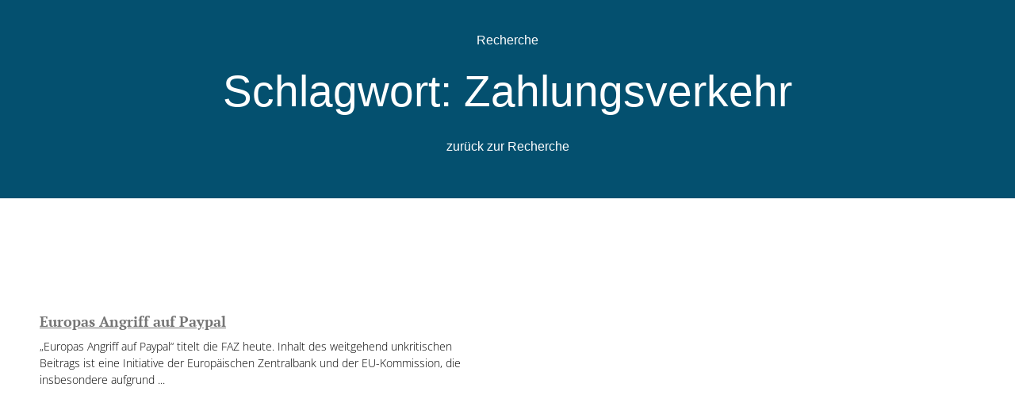

--- FILE ---
content_type: text/css; charset=utf-8
request_url: https://dirkspecht.de/wp-content/uploads/elementor/css/post-216.css?ver=1705017918
body_size: 1054
content:
.elementor-216 .elementor-element.elementor-element-58333b9c > .elementor-container{max-width:1200px;min-height:250px;}.elementor-216 .elementor-element.elementor-element-58333b9c:not(.elementor-motion-effects-element-type-background), .elementor-216 .elementor-element.elementor-element-58333b9c > .elementor-motion-effects-container > .elementor-motion-effects-layer{background-color:var( --e-global-color-secondary );}.elementor-216 .elementor-element.elementor-element-58333b9c{transition:background 0.3s, border 0.3s, border-radius 0.3s, box-shadow 0.3s;}.elementor-216 .elementor-element.elementor-element-58333b9c > .elementor-background-overlay{transition:background 0.3s, border-radius 0.3s, opacity 0.3s;}.elementor-216 .elementor-element.elementor-element-472ae658 > .elementor-widget-wrap > .elementor-widget:not(.elementor-widget__width-auto):not(.elementor-widget__width-initial):not(:last-child):not(.elementor-absolute){margin-bottom:10px;}.elementor-216 .elementor-element.elementor-element-2ef97901{text-align:center;color:#ffffff;font-family:"Montserrat", Sans-serif;font-size:16px;font-weight:200;text-transform:capitalize;}.elementor-216 .elementor-element.elementor-element-7e3a19f7{text-align:center;}.elementor-216 .elementor-element.elementor-element-7e3a19f7 .elementor-heading-title{color:#ffffff;font-family:"Merriweather", Sans-serif;font-size:55px;font-weight:300;text-transform:capitalize;}.elementor-216 .elementor-element.elementor-element-95b4f4b{text-align:center;color:#ffffff;font-family:"Montserrat", Sans-serif;font-size:16px;font-weight:200;text-transform:none;}.elementor-216 .elementor-element.elementor-element-95b4f4b > .elementor-widget-container{padding:20px 0px 0px 0px;}.elementor-216 .elementor-element.elementor-element-21a42ab0 > .elementor-container{max-width:1200px;}.elementor-216 .elementor-element.elementor-element-21a42ab0{margin-top:100px;margin-bottom:100px;}.elementor-216 .elementor-element.elementor-element-2b417f24 .elementor-post__meta-data span + span:before{content:"•";}.elementor-216 .elementor-element.elementor-element-2b417f24{--grid-column-gap:100px;}.elementor-216 .elementor-element.elementor-element-2b417f24 .elementor-post__card{border-width:0px;padding-top:15px;padding-bottom:15px;}.elementor-216 .elementor-element.elementor-element-2b417f24 .elementor-post__text{padding:0 0px;}.elementor-216 .elementor-element.elementor-element-2b417f24 .elementor-post__meta-data{padding:10px 0px;}.elementor-216 .elementor-element.elementor-element-2b417f24 .elementor-post__avatar{padding-right:0px;padding-left:0px;}.elementor-216 .elementor-element.elementor-element-2b417f24 .elementor-post__title, .elementor-216 .elementor-element.elementor-element-2b417f24 .elementor-post__title a{color:var( --e-global-color-primary );font-size:18px;text-decoration:underline;}.elementor-216 .elementor-element.elementor-element-2b417f24 .elementor-post__title{margin-bottom:10px;}.elementor-216 .elementor-element.elementor-element-2b417f24 .elementor-post__excerpt p{color:var( --e-global-color-text );font-size:14px;font-weight:300;}.elementor-216 .elementor-element.elementor-element-2b417f24 .elementor-pagination{text-align:center;font-family:"Montserrat", Sans-serif;font-size:18px;}.elementor-216 .elementor-element.elementor-element-2b417f24 .elementor-pagination .page-numbers:not(.dots){color:#16163f;}.elementor-216 .elementor-element.elementor-element-2b417f24 .elementor-pagination a.page-numbers:hover{color:#d3b574;}.elementor-216 .elementor-element.elementor-element-2b417f24 .elementor-pagination .page-numbers.current{color:#d3b574;}body:not(.rtl) .elementor-216 .elementor-element.elementor-element-2b417f24 .elementor-pagination .page-numbers:not(:first-child){margin-left:calc( 50px/2 );}body:not(.rtl) .elementor-216 .elementor-element.elementor-element-2b417f24 .elementor-pagination .page-numbers:not(:last-child){margin-right:calc( 50px/2 );}body.rtl .elementor-216 .elementor-element.elementor-element-2b417f24 .elementor-pagination .page-numbers:not(:first-child){margin-right:calc( 50px/2 );}body.rtl .elementor-216 .elementor-element.elementor-element-2b417f24 .elementor-pagination .page-numbers:not(:last-child){margin-left:calc( 50px/2 );}.elementor-216 .elementor-element.elementor-element-2b417f24 > .elementor-widget-container{padding:0px 0px 80px 0px;}.elementor-216 .elementor-element.elementor-element-1a619172 > .elementor-container{max-width:600px;}.elementor-216 .elementor-element.elementor-element-1a619172{margin-top:0px;margin-bottom:150px;}.elementor-216 .elementor-element.elementor-element-37c4c6aa{text-align:center;}.elementor-216 .elementor-element.elementor-element-37c4c6aa .elementor-heading-title{color:#4a4a4a;font-size:18px;font-weight:300;}.elementor-216 .elementor-element.elementor-element-d1c9d89{text-align:center;}.elementor-216 .elementor-element.elementor-element-d1c9d89 .elementor-heading-title{color:var( --e-global-color-primary );font-size:50px;font-weight:300;text-transform:capitalize;line-height:1.2em;}.elementor-216 .elementor-element.elementor-element-c0ddda2 .elementor-search-form__container{min-height:50px;}.elementor-216 .elementor-element.elementor-element-c0ddda2 .elementor-search-form__submit{min-width:calc( 1 * 50px );--e-search-form-submit-text-color:#16163f;background-color:#d3b574;--e-search-form-submit-icon-size:18px;}body:not(.rtl) .elementor-216 .elementor-element.elementor-element-c0ddda2 .elementor-search-form__icon{padding-left:calc(50px / 3);}body.rtl .elementor-216 .elementor-element.elementor-element-c0ddda2 .elementor-search-form__icon{padding-right:calc(50px / 3);}.elementor-216 .elementor-element.elementor-element-c0ddda2 .elementor-search-form__input, .elementor-216 .elementor-element.elementor-element-c0ddda2.elementor-search-form--button-type-text .elementor-search-form__submit{padding-left:calc(50px / 3);padding-right:calc(50px / 3);}.elementor-216 .elementor-element.elementor-element-c0ddda2 input[type="search"].elementor-search-form__input{font-family:"Montserrat", Sans-serif;font-size:16px;}.elementor-216 .elementor-element.elementor-element-c0ddda2 .elementor-search-form__input,
					.elementor-216 .elementor-element.elementor-element-c0ddda2 .elementor-search-form__icon,
					.elementor-216 .elementor-element.elementor-element-c0ddda2 .elementor-lightbox .dialog-lightbox-close-button,
					.elementor-216 .elementor-element.elementor-element-c0ddda2 .elementor-lightbox .dialog-lightbox-close-button:hover,
					.elementor-216 .elementor-element.elementor-element-c0ddda2.elementor-search-form--skin-full_screen input[type="search"].elementor-search-form__input{color:#16163f;fill:#16163f;}.elementor-216 .elementor-element.elementor-element-c0ddda2:not(.elementor-search-form--skin-full_screen) .elementor-search-form__container{background-color:#ffffff;border-color:#d7d7d9;border-width:1px 1px 1px 1px;border-radius:0px;}.elementor-216 .elementor-element.elementor-element-c0ddda2.elementor-search-form--skin-full_screen input[type="search"].elementor-search-form__input{background-color:#ffffff;border-color:#d7d7d9;border-width:1px 1px 1px 1px;border-radius:0px;}.elementor-216 .elementor-element.elementor-element-c0ddda2 > .elementor-widget-container{margin:30px 0px 0px 0px;}@media(max-width:1024px){.elementor-216 .elementor-element.elementor-element-7e3a19f7 .elementor-heading-title{font-size:50px;}.elementor-216 .elementor-element.elementor-element-21a42ab0{margin-top:80px;margin-bottom:80px;}.elementor-216 .elementor-element.elementor-element-4d195221 > .elementor-element-populated{padding:0px 25px 0px 25px;}}@media(max-width:767px){.elementor-216 .elementor-element.elementor-element-7e3a19f7 .elementor-heading-title{font-size:40px;}.elementor-216 .elementor-element.elementor-element-d1c9d89 .elementor-heading-title{font-size:34px;}}/* Start custom CSS for posts, class: .elementor-element-2b417f24 */.elementor-216 .elementor-element.elementor-element-2b417f24 .elementor-post__excerpt p:after{
content: " ...";
}/* End custom CSS */